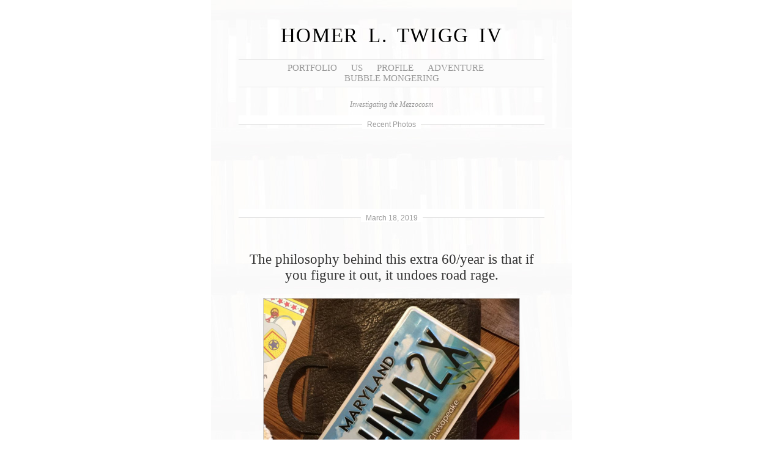

--- FILE ---
content_type: text/html; charset=UTF-8
request_url: http://www.twigg.org/
body_size: 64639
content:
<!DOCTYPE html PUBLIC "-//W3C//DTD XHTML 1.0 Transitional//EN" "http://www.w3.org/TR/xhtml1/DTD/xhtml1-transitional.dtd">
<html xmlns="http://www.w3.org/1999/xhtml" lang="en-US">

<head>
  <meta http-equiv="Content-Type" content="text/html; charset=UTF-8" />

	<title> Homer L. Twigg IV</title>
	
<!--[if gte IE 7]><!-->
  <link rel="stylesheet" href="http://www.twigg.org/wp-content/themes/manifest_v1.1/style.css" type="text/css" media="screen" charset="utf-8" />
<!-- <![endif]-->

<!--[if IE 7]>
  <link rel="stylesheet" href="http://www.twigg.org/wp-content/themes/manifest_v1.1/style_ie.css" type="text/css" media="screen" charset="utf-8" />
<![endif]-->

<!--[if IE 6]>
<link rel="stylesheet" type="text/css" media="screen" href="http://www.twigg.org/wp-content/themes/manifest_v1.1/styles_ie6.css" />
<![endif]-->

  <link rel="alternate" type="application/rss+xml" title="Homer L. Twigg IV RSS Feed" href="https://www.twigg.org/feed/" />
  <link rel="alternate" type="application/atom+xml" title="Homer L. Twigg IV Atom Feed" href="https://www.twigg.org/feed/atom/" />

    

  <link rel="pingback" href="http://www.twigg.org/xmlrpc.php" />
    <meta name='robots' content='max-image-preview:large' />
<link rel='dns-prefetch' href='//secure.gravatar.com' />
<link rel='dns-prefetch' href='//stats.wp.com' />
<link rel='dns-prefetch' href='//v0.wordpress.com' />
<script type="text/javascript">
/* <![CDATA[ */
window._wpemojiSettings = {"baseUrl":"https:\/\/s.w.org\/images\/core\/emoji\/14.0.0\/72x72\/","ext":".png","svgUrl":"https:\/\/s.w.org\/images\/core\/emoji\/14.0.0\/svg\/","svgExt":".svg","source":{"concatemoji":"http:\/\/www.twigg.org\/wp-includes\/js\/wp-emoji-release.min.js?ver=6.4.7"}};
/*! This file is auto-generated */
!function(i,n){var o,s,e;function c(e){try{var t={supportTests:e,timestamp:(new Date).valueOf()};sessionStorage.setItem(o,JSON.stringify(t))}catch(e){}}function p(e,t,n){e.clearRect(0,0,e.canvas.width,e.canvas.height),e.fillText(t,0,0);var t=new Uint32Array(e.getImageData(0,0,e.canvas.width,e.canvas.height).data),r=(e.clearRect(0,0,e.canvas.width,e.canvas.height),e.fillText(n,0,0),new Uint32Array(e.getImageData(0,0,e.canvas.width,e.canvas.height).data));return t.every(function(e,t){return e===r[t]})}function u(e,t,n){switch(t){case"flag":return n(e,"\ud83c\udff3\ufe0f\u200d\u26a7\ufe0f","\ud83c\udff3\ufe0f\u200b\u26a7\ufe0f")?!1:!n(e,"\ud83c\uddfa\ud83c\uddf3","\ud83c\uddfa\u200b\ud83c\uddf3")&&!n(e,"\ud83c\udff4\udb40\udc67\udb40\udc62\udb40\udc65\udb40\udc6e\udb40\udc67\udb40\udc7f","\ud83c\udff4\u200b\udb40\udc67\u200b\udb40\udc62\u200b\udb40\udc65\u200b\udb40\udc6e\u200b\udb40\udc67\u200b\udb40\udc7f");case"emoji":return!n(e,"\ud83e\udef1\ud83c\udffb\u200d\ud83e\udef2\ud83c\udfff","\ud83e\udef1\ud83c\udffb\u200b\ud83e\udef2\ud83c\udfff")}return!1}function f(e,t,n){var r="undefined"!=typeof WorkerGlobalScope&&self instanceof WorkerGlobalScope?new OffscreenCanvas(300,150):i.createElement("canvas"),a=r.getContext("2d",{willReadFrequently:!0}),o=(a.textBaseline="top",a.font="600 32px Arial",{});return e.forEach(function(e){o[e]=t(a,e,n)}),o}function t(e){var t=i.createElement("script");t.src=e,t.defer=!0,i.head.appendChild(t)}"undefined"!=typeof Promise&&(o="wpEmojiSettingsSupports",s=["flag","emoji"],n.supports={everything:!0,everythingExceptFlag:!0},e=new Promise(function(e){i.addEventListener("DOMContentLoaded",e,{once:!0})}),new Promise(function(t){var n=function(){try{var e=JSON.parse(sessionStorage.getItem(o));if("object"==typeof e&&"number"==typeof e.timestamp&&(new Date).valueOf()<e.timestamp+604800&&"object"==typeof e.supportTests)return e.supportTests}catch(e){}return null}();if(!n){if("undefined"!=typeof Worker&&"undefined"!=typeof OffscreenCanvas&&"undefined"!=typeof URL&&URL.createObjectURL&&"undefined"!=typeof Blob)try{var e="postMessage("+f.toString()+"("+[JSON.stringify(s),u.toString(),p.toString()].join(",")+"));",r=new Blob([e],{type:"text/javascript"}),a=new Worker(URL.createObjectURL(r),{name:"wpTestEmojiSupports"});return void(a.onmessage=function(e){c(n=e.data),a.terminate(),t(n)})}catch(e){}c(n=f(s,u,p))}t(n)}).then(function(e){for(var t in e)n.supports[t]=e[t],n.supports.everything=n.supports.everything&&n.supports[t],"flag"!==t&&(n.supports.everythingExceptFlag=n.supports.everythingExceptFlag&&n.supports[t]);n.supports.everythingExceptFlag=n.supports.everythingExceptFlag&&!n.supports.flag,n.DOMReady=!1,n.readyCallback=function(){n.DOMReady=!0}}).then(function(){return e}).then(function(){var e;n.supports.everything||(n.readyCallback(),(e=n.source||{}).concatemoji?t(e.concatemoji):e.wpemoji&&e.twemoji&&(t(e.twemoji),t(e.wpemoji)))}))}((window,document),window._wpemojiSettings);
/* ]]> */
</script>
<style id='wp-emoji-styles-inline-css' type='text/css'>

	img.wp-smiley, img.emoji {
		display: inline !important;
		border: none !important;
		box-shadow: none !important;
		height: 1em !important;
		width: 1em !important;
		margin: 0 0.07em !important;
		vertical-align: -0.1em !important;
		background: none !important;
		padding: 0 !important;
	}
</style>
<link rel='stylesheet' id='wp-block-library-css' href='http://www.twigg.org/wp-includes/css/dist/block-library/style.min.css?ver=6.4.7' type='text/css' media='all' />
<style id='wp-block-library-inline-css' type='text/css'>
.has-text-align-justify{text-align:justify;}
</style>
<link rel='stylesheet' id='mediaelement-css' href='http://www.twigg.org/wp-includes/js/mediaelement/mediaelementplayer-legacy.min.css?ver=4.2.17' type='text/css' media='all' />
<link rel='stylesheet' id='wp-mediaelement-css' href='http://www.twigg.org/wp-includes/js/mediaelement/wp-mediaelement.min.css?ver=6.4.7' type='text/css' media='all' />
<style id='classic-theme-styles-inline-css' type='text/css'>
/*! This file is auto-generated */
.wp-block-button__link{color:#fff;background-color:#32373c;border-radius:9999px;box-shadow:none;text-decoration:none;padding:calc(.667em + 2px) calc(1.333em + 2px);font-size:1.125em}.wp-block-file__button{background:#32373c;color:#fff;text-decoration:none}
</style>
<style id='global-styles-inline-css' type='text/css'>
body{--wp--preset--color--black: #000000;--wp--preset--color--cyan-bluish-gray: #abb8c3;--wp--preset--color--white: #ffffff;--wp--preset--color--pale-pink: #f78da7;--wp--preset--color--vivid-red: #cf2e2e;--wp--preset--color--luminous-vivid-orange: #ff6900;--wp--preset--color--luminous-vivid-amber: #fcb900;--wp--preset--color--light-green-cyan: #7bdcb5;--wp--preset--color--vivid-green-cyan: #00d084;--wp--preset--color--pale-cyan-blue: #8ed1fc;--wp--preset--color--vivid-cyan-blue: #0693e3;--wp--preset--color--vivid-purple: #9b51e0;--wp--preset--gradient--vivid-cyan-blue-to-vivid-purple: linear-gradient(135deg,rgba(6,147,227,1) 0%,rgb(155,81,224) 100%);--wp--preset--gradient--light-green-cyan-to-vivid-green-cyan: linear-gradient(135deg,rgb(122,220,180) 0%,rgb(0,208,130) 100%);--wp--preset--gradient--luminous-vivid-amber-to-luminous-vivid-orange: linear-gradient(135deg,rgba(252,185,0,1) 0%,rgba(255,105,0,1) 100%);--wp--preset--gradient--luminous-vivid-orange-to-vivid-red: linear-gradient(135deg,rgba(255,105,0,1) 0%,rgb(207,46,46) 100%);--wp--preset--gradient--very-light-gray-to-cyan-bluish-gray: linear-gradient(135deg,rgb(238,238,238) 0%,rgb(169,184,195) 100%);--wp--preset--gradient--cool-to-warm-spectrum: linear-gradient(135deg,rgb(74,234,220) 0%,rgb(151,120,209) 20%,rgb(207,42,186) 40%,rgb(238,44,130) 60%,rgb(251,105,98) 80%,rgb(254,248,76) 100%);--wp--preset--gradient--blush-light-purple: linear-gradient(135deg,rgb(255,206,236) 0%,rgb(152,150,240) 100%);--wp--preset--gradient--blush-bordeaux: linear-gradient(135deg,rgb(254,205,165) 0%,rgb(254,45,45) 50%,rgb(107,0,62) 100%);--wp--preset--gradient--luminous-dusk: linear-gradient(135deg,rgb(255,203,112) 0%,rgb(199,81,192) 50%,rgb(65,88,208) 100%);--wp--preset--gradient--pale-ocean: linear-gradient(135deg,rgb(255,245,203) 0%,rgb(182,227,212) 50%,rgb(51,167,181) 100%);--wp--preset--gradient--electric-grass: linear-gradient(135deg,rgb(202,248,128) 0%,rgb(113,206,126) 100%);--wp--preset--gradient--midnight: linear-gradient(135deg,rgb(2,3,129) 0%,rgb(40,116,252) 100%);--wp--preset--font-size--small: 13px;--wp--preset--font-size--medium: 20px;--wp--preset--font-size--large: 36px;--wp--preset--font-size--x-large: 42px;--wp--preset--spacing--20: 0.44rem;--wp--preset--spacing--30: 0.67rem;--wp--preset--spacing--40: 1rem;--wp--preset--spacing--50: 1.5rem;--wp--preset--spacing--60: 2.25rem;--wp--preset--spacing--70: 3.38rem;--wp--preset--spacing--80: 5.06rem;--wp--preset--shadow--natural: 6px 6px 9px rgba(0, 0, 0, 0.2);--wp--preset--shadow--deep: 12px 12px 50px rgba(0, 0, 0, 0.4);--wp--preset--shadow--sharp: 6px 6px 0px rgba(0, 0, 0, 0.2);--wp--preset--shadow--outlined: 6px 6px 0px -3px rgba(255, 255, 255, 1), 6px 6px rgba(0, 0, 0, 1);--wp--preset--shadow--crisp: 6px 6px 0px rgba(0, 0, 0, 1);}:where(.is-layout-flex){gap: 0.5em;}:where(.is-layout-grid){gap: 0.5em;}body .is-layout-flow > .alignleft{float: left;margin-inline-start: 0;margin-inline-end: 2em;}body .is-layout-flow > .alignright{float: right;margin-inline-start: 2em;margin-inline-end: 0;}body .is-layout-flow > .aligncenter{margin-left: auto !important;margin-right: auto !important;}body .is-layout-constrained > .alignleft{float: left;margin-inline-start: 0;margin-inline-end: 2em;}body .is-layout-constrained > .alignright{float: right;margin-inline-start: 2em;margin-inline-end: 0;}body .is-layout-constrained > .aligncenter{margin-left: auto !important;margin-right: auto !important;}body .is-layout-constrained > :where(:not(.alignleft):not(.alignright):not(.alignfull)){max-width: var(--wp--style--global--content-size);margin-left: auto !important;margin-right: auto !important;}body .is-layout-constrained > .alignwide{max-width: var(--wp--style--global--wide-size);}body .is-layout-flex{display: flex;}body .is-layout-flex{flex-wrap: wrap;align-items: center;}body .is-layout-flex > *{margin: 0;}body .is-layout-grid{display: grid;}body .is-layout-grid > *{margin: 0;}:where(.wp-block-columns.is-layout-flex){gap: 2em;}:where(.wp-block-columns.is-layout-grid){gap: 2em;}:where(.wp-block-post-template.is-layout-flex){gap: 1.25em;}:where(.wp-block-post-template.is-layout-grid){gap: 1.25em;}.has-black-color{color: var(--wp--preset--color--black) !important;}.has-cyan-bluish-gray-color{color: var(--wp--preset--color--cyan-bluish-gray) !important;}.has-white-color{color: var(--wp--preset--color--white) !important;}.has-pale-pink-color{color: var(--wp--preset--color--pale-pink) !important;}.has-vivid-red-color{color: var(--wp--preset--color--vivid-red) !important;}.has-luminous-vivid-orange-color{color: var(--wp--preset--color--luminous-vivid-orange) !important;}.has-luminous-vivid-amber-color{color: var(--wp--preset--color--luminous-vivid-amber) !important;}.has-light-green-cyan-color{color: var(--wp--preset--color--light-green-cyan) !important;}.has-vivid-green-cyan-color{color: var(--wp--preset--color--vivid-green-cyan) !important;}.has-pale-cyan-blue-color{color: var(--wp--preset--color--pale-cyan-blue) !important;}.has-vivid-cyan-blue-color{color: var(--wp--preset--color--vivid-cyan-blue) !important;}.has-vivid-purple-color{color: var(--wp--preset--color--vivid-purple) !important;}.has-black-background-color{background-color: var(--wp--preset--color--black) !important;}.has-cyan-bluish-gray-background-color{background-color: var(--wp--preset--color--cyan-bluish-gray) !important;}.has-white-background-color{background-color: var(--wp--preset--color--white) !important;}.has-pale-pink-background-color{background-color: var(--wp--preset--color--pale-pink) !important;}.has-vivid-red-background-color{background-color: var(--wp--preset--color--vivid-red) !important;}.has-luminous-vivid-orange-background-color{background-color: var(--wp--preset--color--luminous-vivid-orange) !important;}.has-luminous-vivid-amber-background-color{background-color: var(--wp--preset--color--luminous-vivid-amber) !important;}.has-light-green-cyan-background-color{background-color: var(--wp--preset--color--light-green-cyan) !important;}.has-vivid-green-cyan-background-color{background-color: var(--wp--preset--color--vivid-green-cyan) !important;}.has-pale-cyan-blue-background-color{background-color: var(--wp--preset--color--pale-cyan-blue) !important;}.has-vivid-cyan-blue-background-color{background-color: var(--wp--preset--color--vivid-cyan-blue) !important;}.has-vivid-purple-background-color{background-color: var(--wp--preset--color--vivid-purple) !important;}.has-black-border-color{border-color: var(--wp--preset--color--black) !important;}.has-cyan-bluish-gray-border-color{border-color: var(--wp--preset--color--cyan-bluish-gray) !important;}.has-white-border-color{border-color: var(--wp--preset--color--white) !important;}.has-pale-pink-border-color{border-color: var(--wp--preset--color--pale-pink) !important;}.has-vivid-red-border-color{border-color: var(--wp--preset--color--vivid-red) !important;}.has-luminous-vivid-orange-border-color{border-color: var(--wp--preset--color--luminous-vivid-orange) !important;}.has-luminous-vivid-amber-border-color{border-color: var(--wp--preset--color--luminous-vivid-amber) !important;}.has-light-green-cyan-border-color{border-color: var(--wp--preset--color--light-green-cyan) !important;}.has-vivid-green-cyan-border-color{border-color: var(--wp--preset--color--vivid-green-cyan) !important;}.has-pale-cyan-blue-border-color{border-color: var(--wp--preset--color--pale-cyan-blue) !important;}.has-vivid-cyan-blue-border-color{border-color: var(--wp--preset--color--vivid-cyan-blue) !important;}.has-vivid-purple-border-color{border-color: var(--wp--preset--color--vivid-purple) !important;}.has-vivid-cyan-blue-to-vivid-purple-gradient-background{background: var(--wp--preset--gradient--vivid-cyan-blue-to-vivid-purple) !important;}.has-light-green-cyan-to-vivid-green-cyan-gradient-background{background: var(--wp--preset--gradient--light-green-cyan-to-vivid-green-cyan) !important;}.has-luminous-vivid-amber-to-luminous-vivid-orange-gradient-background{background: var(--wp--preset--gradient--luminous-vivid-amber-to-luminous-vivid-orange) !important;}.has-luminous-vivid-orange-to-vivid-red-gradient-background{background: var(--wp--preset--gradient--luminous-vivid-orange-to-vivid-red) !important;}.has-very-light-gray-to-cyan-bluish-gray-gradient-background{background: var(--wp--preset--gradient--very-light-gray-to-cyan-bluish-gray) !important;}.has-cool-to-warm-spectrum-gradient-background{background: var(--wp--preset--gradient--cool-to-warm-spectrum) !important;}.has-blush-light-purple-gradient-background{background: var(--wp--preset--gradient--blush-light-purple) !important;}.has-blush-bordeaux-gradient-background{background: var(--wp--preset--gradient--blush-bordeaux) !important;}.has-luminous-dusk-gradient-background{background: var(--wp--preset--gradient--luminous-dusk) !important;}.has-pale-ocean-gradient-background{background: var(--wp--preset--gradient--pale-ocean) !important;}.has-electric-grass-gradient-background{background: var(--wp--preset--gradient--electric-grass) !important;}.has-midnight-gradient-background{background: var(--wp--preset--gradient--midnight) !important;}.has-small-font-size{font-size: var(--wp--preset--font-size--small) !important;}.has-medium-font-size{font-size: var(--wp--preset--font-size--medium) !important;}.has-large-font-size{font-size: var(--wp--preset--font-size--large) !important;}.has-x-large-font-size{font-size: var(--wp--preset--font-size--x-large) !important;}
.wp-block-navigation a:where(:not(.wp-element-button)){color: inherit;}
:where(.wp-block-post-template.is-layout-flex){gap: 1.25em;}:where(.wp-block-post-template.is-layout-grid){gap: 1.25em;}
:where(.wp-block-columns.is-layout-flex){gap: 2em;}:where(.wp-block-columns.is-layout-grid){gap: 2em;}
.wp-block-pullquote{font-size: 1.5em;line-height: 1.6;}
</style>
<link rel='stylesheet' id='contact-form-7-css' href='http://www.twigg.org/wp-content/plugins/contact-form-7/includes/css/styles.css?ver=5.8.6' type='text/css' media='all' />
<link rel='stylesheet' id='ifttt-instagram-gallery-plugin-styles-css' href='http://www.twigg.org/wp-content/plugins/ifttt-instagram-gallery/public/assets/css/public.css?ver=1.0.5' type='text/css' media='all' />
<link rel='stylesheet' id='jetpack_css-css' href='http://www.twigg.org/wp-content/plugins/jetpack/css/jetpack.css?ver=13.0.1' type='text/css' media='all' />
<script type="text/javascript" src="http://www.twigg.org/wp-includes/js/jquery/jquery.min.js?ver=3.7.1" id="jquery-core-js"></script>
<script type="text/javascript" src="http://www.twigg.org/wp-includes/js/jquery/jquery-migrate.min.js?ver=3.4.1" id="jquery-migrate-js"></script>
<script type="text/javascript" src="http://www.twigg.org/wp-content/plugins/e2pdf/js/e2pdf.frontend.js?ver=1.20.27" id="js/e2pdf.frontend-js"></script>
<link rel="https://api.w.org/" href="https://www.twigg.org/wp-json/" /><link rel="EditURI" type="application/rsd+xml" title="RSD" href="https://www.twigg.org/xmlrpc.php?rsd" />
<meta name="generator" content="WordPress 6.4.7" />
<link rel='shortlink' href='https://wp.me/8HiBf' />
<style>genius-callout { display: none !important; }</style>	<style>img#wpstats{display:none}</style>
		
<!-- Jetpack Open Graph Tags -->
<meta property="og:type" content="website" />
<meta property="og:title" content="Homer L. Twigg IV" />
<meta property="og:description" content="Investigating the Mezzocosm" />
<meta property="og:url" content="https://www.twigg.org/" />
<meta property="og:site_name" content="Homer L. Twigg IV" />
<meta property="og:image" content="https://www.twigg.org/wp-content/uploads/2017/08/cropped-pelicanavatar.png" />
<meta property="og:image:width" content="512" />
<meta property="og:image:height" content="512" />
<meta property="og:image:alt" content="" />
<meta property="og:locale" content="en_US" />
<meta name="twitter:creator" content="@parttimemonk" />

<!-- End Jetpack Open Graph Tags -->
<link rel="icon" href="https://www.twigg.org/wp-content/uploads/2017/08/cropped-pelicanavatar-32x32.png" sizes="32x32" />
<link rel="icon" href="https://www.twigg.org/wp-content/uploads/2017/08/cropped-pelicanavatar-192x192.png" sizes="192x192" />
<link rel="apple-touch-icon" href="https://www.twigg.org/wp-content/uploads/2017/08/cropped-pelicanavatar-180x180.png" />
<meta name="msapplication-TileImage" content="https://www.twigg.org/wp-content/uploads/2017/08/cropped-pelicanavatar-270x270.png" />
</head>

<body class="home blog">


<div id="siteWrapper">



<div id="trans">
</div>
  <h1 class="vcard author"><a href="https://www.twigg.org/" title="Home" class="fn">Homer L. Twigg IV</a></h1> 

  <div id="mainNav">
    <ul>
<div class="menu-header"><ul id="menu-main" class="menu"><li id="menu-item-743" class="menu-item menu-item-type-post_type menu-item-object-page menu-item-743"><a href="https://www.twigg.org/portfolio/">Portfolio</a></li>
<li id="menu-item-56" class="menu-item menu-item-type-post_type menu-item-object-page menu-item-56"><a href="https://www.twigg.org/us-2/">Us</a></li>
<li id="menu-item-790" class="menu-item menu-item-type-post_type menu-item-object-page menu-item-790"><a href="https://www.twigg.org/profile/">Profile</a></li>
<li id="menu-item-791" class="menu-item menu-item-type-taxonomy menu-item-object-category menu-item-791"><a href="https://www.twigg.org/category/adventure/">Adventure</a></li>
<li id="menu-item-1816" class="menu-item menu-item-type-post_type menu-item-object-page menu-item-1816"><a href="https://www.twigg.org/bubblemonger/">Bubble Mongering</a></li>
</ul></div>     
    </ul>
  </div>

    
  <div id="siteDescription">
    Investigating the Mezzocosm  </div>
<br />
<br />
<h5 class="postDate" id="photobanner"><abbr class="published">Recent Photos</abbr></h5>
<ul id="header-sidebar">
   </ul>
    <div id="coreContent" class="hfeed">
      
    	
    		
      <div class="post hentry">
        <h5 class="postDate"><abbr class="published">March 18, 2019</abbr></h5>        <div class="postContent">
          <h3 class="entry-title"><a href="https://www.twigg.org/the-philosophy-behind-this-extra-60-year-is-that-if-you-figure-it-out-it-undoes-roadrage-themuppets-hensoncompany-mondofilm-sweden-chesapeakebay-maryland-dmv-dc-hyattsville-hvl-licensepl-2/" rel="bookmark">The philosophy behind this extra 60/year is that if you figure it out, it undoes road rage.</a></h3>
          <!-- <h4 class="vcard author">by <span class="fn">homer</span></h4> -->
          
          <div class="entry-content">

              


<figure class="wp-block-image size-large"><img fetchpriority="high" decoding="async" width="1024" height="1024" src="https://www.twigg.org/wp-content/uploads/2020/02/homerltwiggiv_54457879_300891447257515_3640303813801376630_n-1024x1024.jpg" alt="" class="wp-image-2244" srcset="https://www.twigg.org/wp-content/uploads/2020/02/homerltwiggiv_54457879_300891447257515_3640303813801376630_n-1024x1024.jpg 1024w, https://www.twigg.org/wp-content/uploads/2020/02/homerltwiggiv_54457879_300891447257515_3640303813801376630_n-300x300.jpg 300w, https://www.twigg.org/wp-content/uploads/2020/02/homerltwiggiv_54457879_300891447257515_3640303813801376630_n-150x150.jpg 150w, https://www.twigg.org/wp-content/uploads/2020/02/homerltwiggiv_54457879_300891447257515_3640303813801376630_n-768x768.jpg 768w, https://www.twigg.org/wp-content/uploads/2020/02/homerltwiggiv_54457879_300891447257515_3640303813801376630_n-220x220.jpg 220w, https://www.twigg.org/wp-content/uploads/2020/02/homerltwiggiv_54457879_300891447257515_3640303813801376630_n.jpg 1080w" sizes="(max-width: 1024px) 100vw, 1024px" /></figure>

          </div>
        </div>
        <div class="postMeta">
        
                
          <div class="comments">
        
          
            <a href="https://www.twigg.org/the-philosophy-behind-this-extra-60-year-is-that-if-you-figure-it-out-it-undoes-roadrage-themuppets-hensoncompany-mondofilm-sweden-chesapeakebay-maryland-dmv-dc-hyattsville-hvl-licensepl-2/#respond">leave a comment</a>          </div>
        </div>
      </div>

		
      <div class="post hentry">
        <h5 class="postDate"><abbr class="published">February 18, 2019</abbr></h5>        <div class="postContent">
          <h3 class="entry-title"><a href="https://www.twigg.org/the-goal-is-to-use-every-brick-duplo/" rel="bookmark">The goal is to use every brick.</a></h3>
          <!-- <h4 class="vcard author">by <span class="fn">homer</span></h4> -->
          
          <div class="entry-content">

              <p><iframe src="https://www.instagram.com/p/BuCYOeEHY_e/embed" width="612" height="710" frameborder="0" scrolling="no"></iframe></p>

          </div>
        </div>
        <div class="postMeta">
        
                
          <div class="comments">
        
          
            <a href="https://www.twigg.org/the-goal-is-to-use-every-brick-duplo/#respond">leave a comment</a>          </div>
        </div>
      </div>

		
      <div class="post hentry">
        <h5 class="postDate"><abbr class="published">November 18, 2018</abbr></h5>        <div class="postContent">
          <h3 class="entry-title"><a href="https://www.twigg.org/bradleymethod-brothers-drag-kids-to-same-chickfila-after-4-years-i-promise-he-hasnt-aged-a-day/" rel="bookmark">Bradley Method brothers drag kids to same Chic-fil-a after 4 years. I promise he hasn’t aged a day!</a></h3>
          <!-- <h4 class="vcard author">by <span class="fn">homer</span></h4> -->
          
          <div class="entry-content">

              <p><iframe src="https://www.instagram.com/p/BqVFlMwnOd9/embed" width="612" height="710" frameborder="0" scrolling="no"></iframe></p>

          </div>
        </div>
        <div class="postMeta">
        
                
          <div class="comments">
        
          
            <a href="https://www.twigg.org/bradleymethod-brothers-drag-kids-to-same-chickfila-after-4-years-i-promise-he-hasnt-aged-a-day/#respond">leave a comment</a>          </div>
        </div>
      </div>

		
      <div class="post hentry">
        <h5 class="postDate"><abbr class="published">November 13, 2018</abbr></h5>        <div class="postContent">
          <h3 class="entry-title"><a href="https://www.twigg.org/i-have-to-organize-my-sock-drawer-is-a-hellalegit-task-and-if-i-tell-you-i-cant-the-sock-discombobulation-in-my-life-is-a-challenge-to-manage-im/" rel="bookmark">Worst game of Mahjong everrrr.</a></h3>
          <!-- <h4 class="vcard author">by <span class="fn">homer</span></h4> -->
          
          <div class="entry-content">

              <p><iframe loading="lazy" src="https://www.instagram.com/p/BqGjBZdnQfD/embed" width="612" height="710" frameborder="0" scrolling="no"></iframe></p>

          </div>
        </div>
        <div class="postMeta">
        
                
          <div class="comments">
        
          
            <a href="https://www.twigg.org/i-have-to-organize-my-sock-drawer-is-a-hellalegit-task-and-if-i-tell-you-i-cant-the-sock-discombobulation-in-my-life-is-a-challenge-to-manage-im/#respond">leave a comment</a>          </div>
        </div>
      </div>

		
      <div class="post hentry">
        <h5 class="postDate"><abbr class="published">October 15, 2018</abbr></h5>        <div class="postContent">
          <h3 class="entry-title"><a href="https://www.twigg.org/governorhogan-gave-our-family-a-citation-for-crushing-it-for-the-past-three-centuries-without-a-permit-%f0%9f%9a%94/" rel="bookmark">Governor Hogan gave our family a citation for crushing it for the past three centuries without a permit 🚔</a></h3>
          <!-- <h4 class="vcard author">by <span class="fn">homer</span></h4> -->
          
          <div class="entry-content">

              <p><iframe loading="lazy" src="https://www.instagram.com/p/Bo90YtbB9QU/embed" width="612" height="710" frameborder="0" scrolling="no"></iframe></p>

          </div>
        </div>
        <div class="postMeta">
        
                
          <div class="comments">
        
          
            <a href="https://www.twigg.org/governorhogan-gave-our-family-a-citation-for-crushing-it-for-the-past-three-centuries-without-a-permit-%f0%9f%9a%94/#respond">leave a comment</a>          </div>
        </div>
      </div>

		
      <div class="post hentry">
        <h5 class="postDate"><abbr class="published">September 8, 2018</abbr></h5>        <div class="postContent">
          <h3 class="entry-title"><a href="https://www.twigg.org/whats-better-than-spicesix-palakpaneer-and-garlic-naan-i-had-a-dream-about-this-people-upgrade-that-bama-to-a-margherita-pizza-from-menomale_dc-and-you-will-100-thank-me-later-for-changi/" rel="bookmark">Palak Paneer + Margherita pizza.</a></h3>
          <!-- <h4 class="vcard author">by <span class="fn">homer</span></h4> -->
          
          <div class="entry-content">

              <p><iframe loading="lazy" src="https://www.instagram.com/p/BneZJ64hk_5/embed" width="612" height="710" frameborder="0" scrolling="no"></iframe></p>

          </div>
        </div>
        <div class="postMeta">
        
                
          <div class="comments">
        
          
            <a href="https://www.twigg.org/whats-better-than-spicesix-palakpaneer-and-garlic-naan-i-had-a-dream-about-this-people-upgrade-that-bama-to-a-margherita-pizza-from-menomale_dc-and-you-will-100-thank-me-later-for-changi/#respond">leave a comment</a>          </div>
        </div>
      </div>

		
      <div class="post hentry">
        <h5 class="postDate"><abbr class="published">September 7, 2018</abbr></h5>        <div class="postContent">
          <h3 class="entry-title"><a href="https://www.twigg.org/3-day-build-by-my-eldest-4yo-100-her-design-and-build-she-unveiled-it-after-work-and-i-was-floored-its-disneyland-she-explained-even-sorted-and-filter-out-imposter-blocks-like-a-boss/" rel="bookmark">3 day build by my 4yo</a></h3>
          <!-- <h4 class="vcard author">by <span class="fn">homer</span></h4> -->
          
          <div class="entry-content">

              <p><iframe loading="lazy" src="https://www.instagram.com/p/BncVc8vBhIn/embed" width="612" height="710" frameborder="0" scrolling="no"></iframe></p>

          </div>
        </div>
        <div class="postMeta">
        
                
          <div class="comments">
        
          
            <a href="https://www.twigg.org/3-day-build-by-my-eldest-4yo-100-her-design-and-build-she-unveiled-it-after-work-and-i-was-floored-its-disneyland-she-explained-even-sorted-and-filter-out-imposter-blocks-like-a-boss/#respond">leave a comment</a>          </div>
        </div>
      </div>

		
      <div class="post hentry">
        <h5 class="postDate"><abbr class="published">September 5, 2018</abbr></h5>        <div class="postContent">
          <h3 class="entry-title"><a href="https://www.twigg.org/slimed/" rel="bookmark">Slimed!</a></h3>
          <!-- <h4 class="vcard author">by <span class="fn">homer</span></h4> -->
          
          <div class="entry-content">

              <p><iframe loading="lazy" src="https://www.instagram.com/p/BnWuJKlhycc/embed" width="612" height="710" frameborder="0" scrolling="no"></iframe></p>

          </div>
        </div>
        <div class="postMeta">
        
                
          <div class="comments">
        
          
            <a href="https://www.twigg.org/slimed/#respond">leave a comment</a>          </div>
        </div>
      </div>

		
      <div class="post hentry">
        <h5 class="postDate"><abbr class="published">September 1, 2018</abbr></h5>        <div class="postContent">
          <h3 class="entry-title"><a href="https://www.twigg.org/were-gonna-make-it/" rel="bookmark">We’re gonna make it!!!</a></h3>
          <!-- <h4 class="vcard author">by <span class="fn">homer</span></h4> -->
          
          <div class="entry-content">

              <p><iframe loading="lazy" src="https://www.instagram.com/p/BnMnpCkhVv0/embed" width="612" height="710" frameborder="0" scrolling="no"></iframe></p>

          </div>
        </div>
        <div class="postMeta">
        
                
          <div class="comments">
        
          
            <a href="https://www.twigg.org/were-gonna-make-it/#respond">leave a comment</a>          </div>
        </div>
      </div>

		
      <div class="post hentry">
        <h5 class="postDate"><abbr class="published">August 25, 2018</abbr></h5>        <div class="postContent">
          <h3 class="entry-title"><a href="https://www.twigg.org/mommy-i-see-you-on-the-sign-daddy-swerves-off-road-drags-wife-out-of-car-doppelganger-bp_petrol/" rel="bookmark">“Mommy I see you on the sign!”</a></h3>
          <!-- <h4 class="vcard author">by <span class="fn">homer</span></h4> -->
          
          <div class="entry-content">

              <p><iframe loading="lazy" src="https://www.instagram.com/p/Bm6B4SJBfR_/embed" width="612" height="710" frameborder="0" scrolling="no"></iframe></p>

          </div>
        </div>
        <div class="postMeta">
        
                
          <div class="comments">
        
          
            <a href="https://www.twigg.org/mommy-i-see-you-on-the-sign-daddy-swerves-off-road-drags-wife-out-of-car-doppelganger-bp_petrol/#respond">leave a comment</a>          </div>
        </div>
      </div>

		
      <div class="post hentry">
        <h5 class="postDate"><abbr class="published">July 4, 2018</abbr></h5>        <div class="postContent">
          <h3 class="entry-title"><a href="https://www.twigg.org/bubbleapp/" rel="bookmark">Independence Day Bubbles</a></h3>
          <!-- <h4 class="vcard author">by <span class="fn">homer</span></h4> -->
          
          <div class="entry-content">

              <p>We brought two mixes:</p>
<p>1gal &#8220;classic&#8221; BLM (<a href="http://soapbubble.wikia.com/wiki/BLM">link</a>)<br>
and<br>
1gal HECP (<a href="http://soapbubble.wikia.com/wiki/Recipe_HECP?li_source=LI&amp;li_medium=wikia-footer-wiki-rec">link</a>) with modifications:</p>
<p>a.) BLM boil-mix method of powder + 300g water;<br>
a.) 120g, not 180g for Dawn 3x Ultra. See comments here: (<a href="http://soapbubble.wikia.com/wiki/Dawn">link</a>);<br>
b.) HEC was purchased a year ago through Amazon; &#8220;Eisen-Golden Laboratories&#8221; is what&#8217;s on the label. Scant Google results.</p>
<p>I am experimenting with a JSON object to capture bubbling data. This is an experimental solution to a&nbsp;<a href="https://groups.yahoo.com/neo/groups/soapbubblefanciers/conversations/messages/21600">recent discussion</a> of a &#8220;chart&#8221; for optimal mix ratios. Basically, we need an app to show default values for atmosphere-localized conditions, then adjusted based on app user-populated objects and the analyzed data from them, and the ratios will calculate themselves.&nbsp;<a href="https://jsoneditoronline.org/?id=0769ec4c9aa04c57be84bf9407fdd3de">Here&#8217;s the sheet</a>. The OpenCV is the part of the app that measures the size of a bubble in a snapshot or video clip. Please leave feedback.</p>


<figure class="wp-block-video"><video controls poster="https://www.twigg.org/wp-content/uploads/2018/07/homerltwiggiv_36329317_635878140121552_5667135163140442380_n.mp4" src="https://www.twigg.org/wp-content/uploads/2020/02/homerltwiggiv_36329317_635878140121552_5667135163140442380_n.mp4"></video></figure>

          </div>
        </div>
        <div class="postMeta">
        
                
          <div class="comments">
        
          
            <a href="https://www.twigg.org/bubbleapp/#comments">1 comment</a>          </div>
        </div>
      </div>

		
      <div class="post hentry">
        <h5 class="postDate"><abbr class="published">June 15, 2018</abbr></h5>        <div class="postContent">
          <h3 class="entry-title"><a href="https://www.twigg.org/i-thought-religious-slogans-plastered-on-the-back-of-cars-were-preachy-and-tacky-until-now-necktattoo-ideas-thatsmynumber-graceandmercy-donotpush-closetotheedge/" rel="bookmark">I thought religious slogans plastered on the back of cars were preachy and tacky. Until now.</a></h3>
          <!-- <h4 class="vcard author">by <span class="fn">homer</span></h4> -->
          
          <div class="entry-content">

              <p><iframe loading="lazy" src="https://www.instagram.com/p/BkDzYA-BFUq/embed" width="612" height="710" frameborder="0" scrolling="no"></iframe></p>

          </div>
        </div>
        <div class="postMeta">
        
                
          <div class="comments">
        
          
            <a href="https://www.twigg.org/i-thought-religious-slogans-plastered-on-the-back-of-cars-were-preachy-and-tacky-until-now-necktattoo-ideas-thatsmynumber-graceandmercy-donotpush-closetotheedge/#respond">leave a comment</a>          </div>
        </div>
      </div>

		
      <div class="post hentry">
        <h5 class="postDate"><abbr class="published">May 10, 2018</abbr></h5>        <div class="postContent">
          <h3 class="entry-title"><a href="https://www.twigg.org/im-so-hidden-valley-you-can-catch-me-out-in-rivendell-you-didnt-go-to-cali-so-you-can-burn-with-kens-in-dressin-hell%f0%9f%94%a5-straightbars-bars-hidden-valley-crus/" rel="bookmark">I’m so Hidden Valley</a></h3>
          <!-- <h4 class="vcard author">by <span class="fn">homer</span></h4> -->
          
          <div class="entry-content">

              <p>&#8230;you can catch me out in Rivendell // You didn’t go to Cali, so you can burn with Ken&#8217;s in dressin’ Hell🔥</p>

          </div>
        </div>
        <div class="postMeta">
        
                
          <div class="comments">
        
          
            <a href="https://www.twigg.org/im-so-hidden-valley-you-can-catch-me-out-in-rivendell-you-didnt-go-to-cali-so-you-can-burn-with-kens-in-dressin-hell%f0%9f%94%a5-straightbars-bars-hidden-valley-crus/#respond">leave a comment</a>          </div>
        </div>
      </div>

		
      <div class="post hentry">
        <h5 class="postDate"><abbr class="published">April 28, 2018</abbr></h5>        <div class="postContent">
          <h3 class="entry-title"><a href="https://www.twigg.org/bitcoin-donation/" rel="bookmark">Bitcoin Donation</a></h3>
          <!-- <h4 class="vcard author">by <span class="fn">homer</span></h4> -->
          
          <div class="entry-content">

              <p>Don&#8217;t know where it came from, but thank you, and thank you for being so generous. I&#8217;ll spend it solely on gadgetry for my classroom!</p>

          </div>
        </div>
        <div class="postMeta">
        
                
          <div class="comments">
        
          
            <a href="https://www.twigg.org/bitcoin-donation/#respond">leave a comment</a>          </div>
        </div>
      </div>

		
      <div class="post hentry">
                <div class="postContent">
          <h3 class="entry-title"><a href="https://www.twigg.org/%f0%9f%a4%94/" rel="bookmark">🤔</a></h3>
          <!-- <h4 class="vcard author">by <span class="fn">homer</span></h4> -->
          
          <div class="entry-content">

              <p><img loading="lazy" decoding="async" width="500" height="500" src="https://scontent.cdninstagram.com/vp/b8d63c09b2aba326e0cbea1cb974260f/5B802F54/t51.2885-15/s640x640/sh0.08/e35/30855284_171918486972308_6993407811132588032_n.jpg"><br /><em>via Instagram</em></p>

          </div>
        </div>
        <div class="postMeta">
        
                
          <div class="comments">
        
          
            <a href="https://www.twigg.org/%f0%9f%a4%94/#respond">leave a comment</a>          </div>
        </div>
      </div>

		
      <div class="post hentry">
        <h5 class="postDate"><abbr class="published">April 25, 2018</abbr></h5>        <div class="postContent">
          <h3 class="entry-title"><a href="https://www.twigg.org/good-news-i-have-the-coolest-diy-headset-ever-made-ever-bad-news-i-broke-the-screen-installing-it-into-the-3d-printed-carriage-100-2wks-%f0%9f%9a%bd%f0%9f%95%b3%f0%9f%98%b3%f0%9f%98%9e-relativ/" rel="bookmark">DIY VR Headset</a></h3>
          <!-- <h4 class="vcard author">by <span class="fn">homer</span></h4> -->
          
          <div class="entry-content">

              
<figure class="wp-block-image size-large"><img loading="lazy" decoding="async" width="1024" height="1024" src="https://www.twigg.org/wp-content/uploads/2020/02/homerltwiggiv_30855603_443218679466281_7936835070331977728_n-1024x1024.jpg" alt="" class="wp-image-2287" srcset="https://www.twigg.org/wp-content/uploads/2020/02/homerltwiggiv_30855603_443218679466281_7936835070331977728_n-1024x1024.jpg 1024w, https://www.twigg.org/wp-content/uploads/2020/02/homerltwiggiv_30855603_443218679466281_7936835070331977728_n-300x300.jpg 300w, https://www.twigg.org/wp-content/uploads/2020/02/homerltwiggiv_30855603_443218679466281_7936835070331977728_n-150x150.jpg 150w, https://www.twigg.org/wp-content/uploads/2020/02/homerltwiggiv_30855603_443218679466281_7936835070331977728_n-768x768.jpg 768w, https://www.twigg.org/wp-content/uploads/2020/02/homerltwiggiv_30855603_443218679466281_7936835070331977728_n-220x220.jpg 220w, https://www.twigg.org/wp-content/uploads/2020/02/homerltwiggiv_30855603_443218679466281_7936835070331977728_n.jpg 1080w" sizes="(max-width: 1024px) 100vw, 1024px" /></figure>

          </div>
        </div>
        <div class="postMeta">
        
                
          <div class="comments">
        
          
            <a href="https://www.twigg.org/good-news-i-have-the-coolest-diy-headset-ever-made-ever-bad-news-i-broke-the-screen-installing-it-into-the-3d-printed-carriage-100-2wks-%f0%9f%9a%bd%f0%9f%95%b3%f0%9f%98%b3%f0%9f%98%9e-relativ/#respond">leave a comment</a>          </div>
        </div>
      </div>

		
      <div class="post hentry">
        <h5 class="postDate"><abbr class="published">April 2, 2018</abbr></h5>        <div class="postContent">
          <h3 class="entry-title"><a href="https://www.twigg.org/dc-row-house-development/" rel="bookmark">DC Row House Development</a></h3>
          <!-- <h4 class="vcard author">by <span class="fn">homer</span></h4> -->
          
          <div class="entry-content">

              <blockquote class="instagram-media" data-instgrm-captioned data-instgrm-permalink="https://www.instagram.com/p/Bg4QX0pAwdb/" data-instgrm-version="8" style=" background:#FFF; border:0; border-radius:3px; box-shadow:0 0 1px 0 rgba(0,0,0,0.5),0 1px 10px 0 rgba(0,0,0,0.15); margin: 1px; max-width:658px; padding:0; width:99.375%; width:-webkit-calc(100% - 2px); width:calc(100% - 2px);">
<div style="padding:8px;">
<div style=" background:#F8F8F8; line-height:0; margin-top:40px; padding:50% 0; text-align:center; width:100%;">
<div style=" background:url([data-uri]); display:block; height:44px; margin:0 auto -44px; position:relative; top:-22px; width:44px;"></div>
</div>
<p style=" margin:8px 0 0 0; padding:0 4px;"> <a href="https://www.instagram.com/p/Bg4QX0pAwdb/" style=" color:#000; font-family:Arial,sans-serif; font-size:14px; font-style:normal; font-weight:normal; line-height:17px; text-decoration:none; word-wrap:break-word;" target="_blank">#rowhouse #development in #hyattsville #maryland #savethetrees #savethebricks</a></p>
<p style=" color:#c9c8cd; font-family:Arial,sans-serif; font-size:14px; line-height:17px; margin-bottom:0; margin-top:8px; overflow:hidden; padding:8px 0 7px; text-align:center; text-overflow:ellipsis; white-space:nowrap;">A post shared by <a href="https://www.instagram.com/homerltwiggiv/" style=" color:#c9c8cd; font-family:Arial,sans-serif; font-size:14px; font-style:normal; font-weight:normal; line-height:17px;" target="_blank"> Homer Twigg</a> (@homerltwiggiv) on <time style=" font-family:Arial,sans-serif; font-size:14px; line-height:17px;" datetime="2018-03-28T19:41:23+00:00">Mar 28, 2018 at 12:41pm PDT</time></p>
</div>
</blockquote>
<p> <script async defer src="//www.instagram.com/embed.js"></script></p>
<p><img loading="lazy" decoding="async" class="aligncenter size-large wp-image-2115" src="https://www.twigg.org/wp-content/uploads/2018/04/homerltwiggiv_29402963_232486683981699_2282260142655275008_n-1024x1024.jpg" alt="" width="650" height="650" srcset="https://www.twigg.org/wp-content/uploads/2018/04/homerltwiggiv_29402963_232486683981699_2282260142655275008_n-1024x1024.jpg 1024w, https://www.twigg.org/wp-content/uploads/2018/04/homerltwiggiv_29402963_232486683981699_2282260142655275008_n-150x150.jpg 150w, https://www.twigg.org/wp-content/uploads/2018/04/homerltwiggiv_29402963_232486683981699_2282260142655275008_n-300x300.jpg 300w, https://www.twigg.org/wp-content/uploads/2018/04/homerltwiggiv_29402963_232486683981699_2282260142655275008_n-768x768.jpg 768w, https://www.twigg.org/wp-content/uploads/2018/04/homerltwiggiv_29402963_232486683981699_2282260142655275008_n-220x220.jpg 220w, https://www.twigg.org/wp-content/uploads/2018/04/homerltwiggiv_29402963_232486683981699_2282260142655275008_n.jpg 1080w" sizes="(max-width: 650px) 100vw, 650px" /> <img loading="lazy" decoding="async" class="aligncenter size-large wp-image-2116" src="https://www.twigg.org/wp-content/uploads/2018/04/homerltwiggiv_29401461_717869735267421_1316054528696516608_n-1024x1024.jpg" alt="" width="650" height="650" srcset="https://www.twigg.org/wp-content/uploads/2018/04/homerltwiggiv_29401461_717869735267421_1316054528696516608_n-1024x1024.jpg 1024w, https://www.twigg.org/wp-content/uploads/2018/04/homerltwiggiv_29401461_717869735267421_1316054528696516608_n-150x150.jpg 150w, https://www.twigg.org/wp-content/uploads/2018/04/homerltwiggiv_29401461_717869735267421_1316054528696516608_n-300x300.jpg 300w, https://www.twigg.org/wp-content/uploads/2018/04/homerltwiggiv_29401461_717869735267421_1316054528696516608_n-768x768.jpg 768w, https://www.twigg.org/wp-content/uploads/2018/04/homerltwiggiv_29401461_717869735267421_1316054528696516608_n-220x220.jpg 220w, https://www.twigg.org/wp-content/uploads/2018/04/homerltwiggiv_29401461_717869735267421_1316054528696516608_n.jpg 1080w" sizes="(max-width: 650px) 100vw, 650px" /> <img loading="lazy" decoding="async" class="aligncenter size-large wp-image-2117" src="https://www.twigg.org/wp-content/uploads/2018/04/homerltwiggiv_29403177_160011691329878_948080422472908800_n-1024x1024.jpg" alt="" width="650" height="650" srcset="https://www.twigg.org/wp-content/uploads/2018/04/homerltwiggiv_29403177_160011691329878_948080422472908800_n-1024x1024.jpg 1024w, https://www.twigg.org/wp-content/uploads/2018/04/homerltwiggiv_29403177_160011691329878_948080422472908800_n-150x150.jpg 150w, https://www.twigg.org/wp-content/uploads/2018/04/homerltwiggiv_29403177_160011691329878_948080422472908800_n-300x300.jpg 300w, https://www.twigg.org/wp-content/uploads/2018/04/homerltwiggiv_29403177_160011691329878_948080422472908800_n-768x768.jpg 768w, https://www.twigg.org/wp-content/uploads/2018/04/homerltwiggiv_29403177_160011691329878_948080422472908800_n-220x220.jpg 220w, https://www.twigg.org/wp-content/uploads/2018/04/homerltwiggiv_29403177_160011691329878_948080422472908800_n.jpg 1080w" sizes="(max-width: 650px) 100vw, 650px" /> <img loading="lazy" decoding="async" class="aligncenter size-large wp-image-2118" src="https://www.twigg.org/wp-content/uploads/2018/04/homerltwiggiv_29403135_1653990898020821_3897787794415681536_n-1024x1024.jpg" alt="" width="650" height="650" srcset="https://www.twigg.org/wp-content/uploads/2018/04/homerltwiggiv_29403135_1653990898020821_3897787794415681536_n-1024x1024.jpg 1024w, https://www.twigg.org/wp-content/uploads/2018/04/homerltwiggiv_29403135_1653990898020821_3897787794415681536_n-150x150.jpg 150w, https://www.twigg.org/wp-content/uploads/2018/04/homerltwiggiv_29403135_1653990898020821_3897787794415681536_n-300x300.jpg 300w, https://www.twigg.org/wp-content/uploads/2018/04/homerltwiggiv_29403135_1653990898020821_3897787794415681536_n-768x768.jpg 768w, https://www.twigg.org/wp-content/uploads/2018/04/homerltwiggiv_29403135_1653990898020821_3897787794415681536_n-220x220.jpg 220w, https://www.twigg.org/wp-content/uploads/2018/04/homerltwiggiv_29403135_1653990898020821_3897787794415681536_n.jpg 1080w" sizes="(max-width: 650px) 100vw, 650px" /> <img loading="lazy" decoding="async" class="aligncenter size-large wp-image-2119" src="https://www.twigg.org/wp-content/uploads/2018/04/homerltwiggiv_29402484_601422780198032_3386121794913042432_n-1-1024x1024.jpg" alt="" width="650" height="650" srcset="https://www.twigg.org/wp-content/uploads/2018/04/homerltwiggiv_29402484_601422780198032_3386121794913042432_n-1-1024x1024.jpg 1024w, https://www.twigg.org/wp-content/uploads/2018/04/homerltwiggiv_29402484_601422780198032_3386121794913042432_n-1-150x150.jpg 150w, https://www.twigg.org/wp-content/uploads/2018/04/homerltwiggiv_29402484_601422780198032_3386121794913042432_n-1-300x300.jpg 300w, https://www.twigg.org/wp-content/uploads/2018/04/homerltwiggiv_29402484_601422780198032_3386121794913042432_n-1-768x768.jpg 768w, https://www.twigg.org/wp-content/uploads/2018/04/homerltwiggiv_29402484_601422780198032_3386121794913042432_n-1-220x220.jpg 220w, https://www.twigg.org/wp-content/uploads/2018/04/homerltwiggiv_29402484_601422780198032_3386121794913042432_n-1.jpg 1080w" sizes="(max-width: 650px) 100vw, 650px" /></p>

          </div>
        </div>
        <div class="postMeta">
        
                
          <div class="comments">
        
          
            <a href="https://www.twigg.org/dc-row-house-development/#respond">leave a comment</a>          </div>
        </div>
      </div>

		
      <div class="post hentry">
        <h5 class="postDate"><abbr class="published">March 27, 2018</abbr></h5>        <div class="postContent">
          <h3 class="entry-title"><a href="https://www.twigg.org/baptism/" rel="bookmark">He took “Polycarp” since Homer and Lee are pagan. So. Saint Homer Lee Polycarp Twigg V. Then y’alls kids can use Homer as a saint’s name.</a></h3>
          <!-- <h4 class="vcard author">by <span class="fn">homer</span></h4> -->
          
          <div class="entry-content">

              <p><img loading="lazy" decoding="async" src="https://scontent.cdninstagram.com/vp/5406626e016f164c2bd40a6a5fb204c8/5B53D0CB/t51.2885-15/sh0.08/e35/p640x640/29090481_212461776172051_5587751910930120704_n.jpg" width="500" height="500" /><br />
<em>via Instagram</em></p>

          </div>
        </div>
        <div class="postMeta">
        
                
          <div class="comments">
        
          
            <a href="https://www.twigg.org/baptism/#respond">leave a comment</a>          </div>
        </div>
      </div>

		
      <div class="post hentry">
        <h5 class="postDate"><abbr class="published">March 23, 2018</abbr></h5>        <div class="postContent">
          <h3 class="entry-title"><a href="https://www.twigg.org/a-thousand-answers-to-my-problems-sit-behind-those-eyes/" rel="bookmark">A thousand answers to my problems sit behind those eyes.</a></h3>
          <!-- <h4 class="vcard author">by <span class="fn">homer</span></h4> -->
          
          <div class="entry-content">

              


<figure class="wp-block-image size-large"><img loading="lazy" decoding="async" width="1024" height="1024" src="https://www.twigg.org/wp-content/uploads/2020/02/homerltwiggiv_28765334_1586883198092714_3065452759135289344_n-1024x1024.jpg" alt="" class="wp-image-2285" srcset="https://www.twigg.org/wp-content/uploads/2020/02/homerltwiggiv_28765334_1586883198092714_3065452759135289344_n-1024x1024.jpg 1024w, https://www.twigg.org/wp-content/uploads/2020/02/homerltwiggiv_28765334_1586883198092714_3065452759135289344_n-300x300.jpg 300w, https://www.twigg.org/wp-content/uploads/2020/02/homerltwiggiv_28765334_1586883198092714_3065452759135289344_n-150x150.jpg 150w, https://www.twigg.org/wp-content/uploads/2020/02/homerltwiggiv_28765334_1586883198092714_3065452759135289344_n-768x768.jpg 768w, https://www.twigg.org/wp-content/uploads/2020/02/homerltwiggiv_28765334_1586883198092714_3065452759135289344_n-220x220.jpg 220w, https://www.twigg.org/wp-content/uploads/2020/02/homerltwiggiv_28765334_1586883198092714_3065452759135289344_n.jpg 1080w" sizes="(max-width: 1024px) 100vw, 1024px" /></figure>

          </div>
        </div>
        <div class="postMeta">
        
                
          <div class="comments">
        
          
            <a href="https://www.twigg.org/a-thousand-answers-to-my-problems-sit-behind-those-eyes/#respond">leave a comment</a>          </div>
        </div>
      </div>

		
      <div class="post hentry">
        <h5 class="postDate"><abbr class="published">March 21, 2018</abbr></h5>        <div class="postContent">
          <h3 class="entry-title"><a href="https://www.twigg.org/animal-testing-lab-freed-by-hyper-intelligent-species-of-baboons-12monkeys-twelvemonkeys-duplos-paternity-snowday-snowdaze/" rel="bookmark">Animal testing lab freed by hyper intelligent species of baboons</a></h3>
          <!-- <h4 class="vcard author">by <span class="fn">homer</span></h4> -->
          
          <div class="entry-content">

              <blockquote class="instagram-media" data-instgrm-captioned data-instgrm-permalink="https://www.instagram.com/p/BgmNDUrAO9-/" data-instgrm-version="8" style=" background:#FFF; border:0; border-radius:3px; box-shadow:0 0 1px 0 rgba(0,0,0,0.5),0 1px 10px 0 rgba(0,0,0,0.15); margin: 1px; max-width:658px; padding:0; width:99.375%; width:-webkit-calc(100% - 2px); width:calc(100% - 2px);">
<div style="padding:8px;">
<div style=" background:#F8F8F8; line-height:0; margin-top:40px; padding:50.0% 0; text-align:center; width:100%;">
<div style=" background:url([data-uri]); display:block; height:44px; margin:0 auto -44px; position:relative; top:-22px; width:44px;"></div>
</div>
<p style=" margin:8px 0 0 0; padding:0 4px;"> <a href="https://www.instagram.com/p/BgmNDUrAO9-/" style=" color:#000; font-family:Arial,sans-serif; font-size:14px; font-style:normal; font-weight:normal; line-height:17px; text-decoration:none; word-wrap:break-word;" target="_blank">Animal testing lab freed by hyper intelligent species of baboons #12monkeys #twelvemonkeys #duplos #paternity #snowday #snowdaze</a></p>
<p style=" color:#c9c8cd; font-family:Arial,sans-serif; font-size:14px; line-height:17px; margin-bottom:0; margin-top:8px; overflow:hidden; padding:8px 0 7px; text-align:center; text-overflow:ellipsis; white-space:nowrap;">A post shared by <a href="https://www.instagram.com/homerltwiggiv/" style=" color:#c9c8cd; font-family:Arial,sans-serif; font-size:14px; font-style:normal; font-weight:normal; line-height:17px;" target="_blank"> Homer Twigg</a> (@homerltwiggiv) on <time style=" font-family:Arial,sans-serif; font-size:14px; line-height:17px;" datetime="2018-03-21T19:26:03+00:00">Mar 21, 2018 at 12:26pm PDT</time></p>
</div>
</blockquote>
<p> <script async defer src="//www.instagram.com/embed.js"></script></p>

          </div>
        </div>
        <div class="postMeta">
        
                
          <div class="comments">
        
          
            <a href="https://www.twigg.org/animal-testing-lab-freed-by-hyper-intelligent-species-of-baboons-12monkeys-twelvemonkeys-duplos-paternity-snowday-snowdaze/#respond">leave a comment</a>          </div>
        </div>
      </div>

		
      <div class="post hentry">
        <h5 class="postDate"><abbr class="published">March 11, 2018</abbr></h5>        <div class="postContent">
          <h3 class="entry-title"><a href="https://www.twigg.org/bachelors-give-me-30-seconds-i-am-living-proof-and-testament-that-you-can-have-a-ton-of-kids-right-away-without-a-clue-on-50kyear-in-an-overpriced-city-and-still-not-sacrifice-a-life-of-play/" rel="bookmark">Bachelors: give me 30 seconds.</a></h3>
          <!-- <h4 class="vcard author">by <span class="fn">homer</span></h4> -->
          
          <div class="entry-content">

              <p><img loading="lazy" decoding="async" class="alignleft" src="https://scontent.cdninstagram.com/vp/dcfa3487a0cb1a5e6a4c71d1b745aa6c/5B2C766D/t51.2885-15/s640x640/sh0.08/e35/29088340_575986552763443_5946233568198918144_n.jpg" width="500" height="500" /></p>
<p>I am living proof and testament that you can have a ton of kids, right away, without a clue, on 50k/year, in an overpriced city, and STILL not sacrifice a life of PLAY. In fact, I have to try harder to make room for play than I try to work, mostly because I don’t mind working my ass off. So don’t be scared of getting married and making light of child birth. Good love is like baseball, and these kids are all homers, not injuries. These kids and this queen of mine make me feel, in mind, body, wisdom, confidence and curiosity the same today at 32 as I did at 19. My back hurts more and I have a graying beard, but Anderson Cooper is pretty darn handsome and maybe I just need more time on my belly. It’s never to late to start having a happy childhood🤴🏽 PS: if you get a job</p>
<p>at a place that cultivates play, then you won’t have to pay for toys, and it’s actually an identical situation to being 10 and getting a new LEGO set. #thankyougod #makerbot #dematha #relativ #relativvr</p>
<p>&nbsp;</p>
<p><em>via Instagram</em></p>

          </div>
        </div>
        <div class="postMeta">
        
                
          <div class="comments">
        
          
            <a href="https://www.twigg.org/bachelors-give-me-30-seconds-i-am-living-proof-and-testament-that-you-can-have-a-ton-of-kids-right-away-without-a-clue-on-50kyear-in-an-overpriced-city-and-still-not-sacrifice-a-life-of-play/#respond">leave a comment</a>          </div>
        </div>
      </div>

		
      <div class="post hentry">
        <h5 class="postDate"><abbr class="published">March 2, 2018</abbr></h5>        <div class="postContent">
          <h3 class="entry-title"><a href="https://www.twigg.org/makin-do-dollhouse/" rel="bookmark">Makin&#8217; Do Dollhouse</a></h3>
          <!-- <h4 class="vcard author">by <span class="fn">homer</span></h4> -->
          
          <div class="entry-content">

              <blockquote class="instagram-media" data-instgrm-captioned data-instgrm-permalink="https://www.instagram.com/p/BeLLEXol7Ca/" data-instgrm-version="8" style=" background:#FFF; border:0; border-radius:3px; box-shadow:0 0 1px 0 rgba(0,0,0,0.5),0 1px 10px 0 rgba(0,0,0,0.15); margin: 1px; max-width:658px; padding:0; width:99.375%; width:-webkit-calc(100% - 2px); width:calc(100% - 2px);">
<div style="padding:8px;">
<div style=" background:#F8F8F8; line-height:0; margin-top:40px; padding:50% 0; text-align:center; width:100%;">
<div style=" background:url([data-uri]); display:block; height:44px; margin:0 auto -44px; position:relative; top:-22px; width:44px;"></div>
</div>
<p style=" margin:8px 0 0 0; padding:0 4px;"> <a href="https://www.instagram.com/p/BeLLEXol7Ca/" style=" color:#000; font-family:Arial,sans-serif; font-size:14px; font-style:normal; font-weight:normal; line-height:17px; text-decoration:none; word-wrap:break-word;" target="_blank">Girls: can we have a dollhouse? Me: yes, but it has to have an industrial kitchen, above-ground cellar and a hostel in the attic. And a chase scene. Girls: deal. #duplo #lego #PlayAllDay #mmdt</a></p>
<p style=" color:#c9c8cd; font-family:Arial,sans-serif; font-size:14px; line-height:17px; margin-bottom:0; margin-top:8px; overflow:hidden; padding:8px 0 7px; text-align:center; text-overflow:ellipsis; white-space:nowrap;">A post shared by <a href="https://www.instagram.com/homerltwiggiv/" style=" color:#c9c8cd; font-family:Arial,sans-serif; font-size:14px; font-style:normal; font-weight:normal; line-height:17px;" target="_blank"> Homer Twigg</a> (@homerltwiggiv) on <time style=" font-family:Arial,sans-serif; font-size:14px; line-height:17px;" datetime="2018-01-20T14:26:26+00:00">Jan 20, 2018 at 6:26am PST</time></p>
</div>
</blockquote>
<p> <script async defer src="//www.instagram.com/embed.js"></script><br />
&nbsp;</p>

          </div>
        </div>
        <div class="postMeta">
        
                
          <div class="comments">
        
          
            <a href="https://www.twigg.org/makin-do-dollhouse/#respond">leave a comment</a>          </div>
        </div>
      </div>

		
      <div class="post hentry">
        <h5 class="postDate"><abbr class="published">February 24, 2018</abbr></h5>        <div class="postContent">
          <h3 class="entry-title"><a href="https://www.twigg.org/naturespaisley/" rel="bookmark">#NaturesPaisley</a></h3>
          <!-- <h4 class="vcard author">by <span class="fn">homer</span></h4> -->
          
          <div class="entry-content">

              <p><img loading="lazy" decoding="async" src="https://scontent.cdninstagram.com/vp/b16b9486d59d927f1076d46f052cd588/5B2F43B2/t51.2885-15/s640x640/sh0.08/e35/27890970_439207419848207_1296522151305674752_n.jpg" width="500" height="500" /><br />
<em>via Instagram</em></p>

          </div>
        </div>
        <div class="postMeta">
        
                
          <div class="comments">
        
          
            <a href="https://www.twigg.org/naturespaisley/#respond">leave a comment</a>          </div>
        </div>
      </div>

		
      <div class="post hentry">
        <h5 class="postDate"><abbr class="published">February 21, 2018</abbr></h5>        <div class="postContent">
          <h3 class="entry-title"><a href="https://www.twigg.org/does-this-count-as-trolling-%f0%9f%a7%90-v/" rel="bookmark">Does this count as trolling? 🧐 #V</a></h3>
          <!-- <h4 class="vcard author">by <span class="fn">homer</span></h4> -->
          
          <div class="entry-content">

              <p><img loading="lazy" decoding="async" width="500" height="500" src="https://scontent.cdninstagram.com/vp/8183cf7a01f63110bbb6236dc947a984/5B2A2D3D/t51.2885-15/s640x640/sh0.08/e35/27893366_752960781567278_1246529874441535488_n.jpg"><br /><em>via Instagram</em></p>

          </div>
        </div>
        <div class="postMeta">
        
                
          <div class="comments">
        
          
            <a href="https://www.twigg.org/does-this-count-as-trolling-%f0%9f%a7%90-v/#respond">leave a comment</a>          </div>
        </div>
      </div>

		
      <div class="post hentry">
        <h5 class="postDate"><abbr class="published">February 14, 2018</abbr></h5>        <div class="postContent">
          <h3 class="entry-title"><a href="https://www.twigg.org/adorientemsnacking-liturgicalpottytraining-nofilter/" rel="bookmark">Adorientem Snacking / Liturgical Potty-training #nofilter</a></h3>
          <!-- <h4 class="vcard author">by <span class="fn">homer</span></h4> -->
          
          <div class="entry-content">

              <p><img loading="lazy" decoding="async" src="https://scontent.cdninstagram.com/vp/0d1a633d4c0b6cae202ae2f785e83d90/5B132219/t51.2885-15/s640x640/sh0.08/e35/27578719_1618073354948267_7600927765465923584_n.jpg" width="500" height="500" /></p>

          </div>
        </div>
        <div class="postMeta">
        
                
          <div class="comments">
        
          
            <a href="https://www.twigg.org/adorientemsnacking-liturgicalpottytraining-nofilter/#respond">leave a comment</a>          </div>
        </div>
      </div>

		
    <div class="pageNav">
      <div class="prev"><a href="https://www.twigg.org/page/2/" >&laquo; Older</a></div>
      <div class="next"></div>
    </div>

	
  </div>


</div>

<div id="footer">


  <!-- Search Field -->
  
  <div class="footerContent">
    <form method="get" id="searchform" action="https://www.twigg.org/">
      <div id="search">
        <input type="text" value="" name="s" id="s" />
        <input type="submit" id="searchsubmit" value="Search" />
      </div>
    </form>
    
    
    <p>&copy; Homer L. Twigg IV. Running a modified version of <a href="http://jimbarraud.com/manifest/">Manifest</a>.
  </div>
</div>

<script type="text/javascript" src="http://www.twigg.org/wp-content/plugins/contact-form-7/includes/swv/js/index.js?ver=5.8.6" id="swv-js"></script>
<script type="text/javascript" id="contact-form-7-js-extra">
/* <![CDATA[ */
var wpcf7 = {"api":{"root":"https:\/\/www.twigg.org\/wp-json\/","namespace":"contact-form-7\/v1"}};
/* ]]> */
</script>
<script type="text/javascript" src="http://www.twigg.org/wp-content/plugins/contact-form-7/includes/js/index.js?ver=5.8.6" id="contact-form-7-js"></script>
<script defer type="text/javascript" src="https://stats.wp.com/e-202604.js" id="jetpack-stats-js"></script>
<script type="text/javascript" id="jetpack-stats-js-after">
/* <![CDATA[ */
_stq = window._stq || [];
_stq.push([ "view", JSON.parse("{\"v\":\"ext\",\"blog\":\"128530293\",\"post\":\"0\",\"tz\":\"0\",\"srv\":\"www.twigg.org\",\"j\":\"1:13.0.1\"}") ]);
_stq.push([ "clickTrackerInit", "128530293", "0" ]);
/* ]]> */
</script>

</body>
</html>


--- FILE ---
content_type: text/css
request_url: http://www.twigg.org/wp-content/themes/manifest_v1.1/style.css
body_size: 21447
content:
/*
Theme Name: Manifest
Theme URI: 
Description: A clean and streamlined theme that focuses on the content and not the distractions.
Version: 1.01
Author: Jim Barraud
Author URI: http://jimbarraud.com
Tags: simple, clean, single column

*/

/* Reset All Styles
-------------------------------------------------------------------- */

html, body, div, span, applet, object, iframe,
h1, h2, h3, h4, h5, h6, p, blockquote, pre,
a, abbr, acronym, address, big, cite, code,
del, dfn, em, font, img, ins, kbd, q, s, samp,
small, strike, strong, sub, sup, tt, var,
b, u, i, center,
dl, dt, dd, ol, ul, li,
fieldset, form, label, legend,
table, caption, tbody, tfoot, thead, tr, th, td {
	margin: 0;
	padding: 0;
	border: 0;
	outline: 0;
	font-size: 100%;
	vertical-align: baseline;
	background: transparent;
}
body {
	line-height: 1;
}
ol, ul {
	list-style: none;
}
blockquote, q {
	quotes: none;
}
blockquote:before, blockquote:after,
q:before, q:after {
	content: '';
	content: none;
}

/* remember to define focus styles! */
:focus {
	outline: 0;
}

/* remember to highlight inserts somehow! */
ins {
	text-decoration: none;
}
del {
	text-decoration: line-through;
}

/* tables still need 'cellspacing="0"' in the markup */
table {
	border-collapse: collapse;
	border-spacing: 0;
}

/* Global Styles
-------------------------------------------------------------------*/

body{
 
  font: 62.5% palatino, "times new roman", serif;
  color: #333;
}
strong{
  font-weight: bold;
}

/* Links */

a:link,
a:visited{
  color: #9C8A6A;
  text-decoration: none;
}
a:hover,
a:active{
  color: #3E372B;
  text-decoration: underline;
}

/* Headers */

h1{
  margin: 10px 0 20px;
  font-size: 3.3em;
  font-weight: normal;
  text-transform: uppercase;
  letter-spacing: .05em;
  word-spacing: .2em;
}
h1 a:link,
h1 a:visited{
  color: #000;
}
h1 a:hover,
h1 a:active{
  color: #000;
  text-decoration: underline;
}
h2{
  margin-top: 30px;
  margin-bottom: 40px;
  font-size: 2.4em;
  font-weight: normal;
  color: #000;
  text-transform: uppercase;
}
h3{
  margin-bottom: 5px;
  font-size: 2.3em;
  font-weight: normal;
}
h3 a:link,
h3 a:visited{
  color: #333;
}
h3 a:hover,
h3 a:active{
  text-decoration: underline;
}
h4{
  margin-bottom: 10px;
  font-size: 1.5em;
  font-weight: bold;
  color: #333;
}
h5{
  position: relative;
  top: -35px;
  margin-bottom: 50px;
  font-family: "helvetica neue", helvetica, arial;
  font-size: 1.2em;
  color: #999;
  font-weight: normal;
  border-bottom: 1px solid #ddd;
  background: #fff;
}
h5 abbr{
  display: inline-block;
  position: relative;
  margin: 0 auto;
  padding: 0 8px;
  background: #fff;
  top: 8px;
}

/* Form Elements */

input[type=text],
textarea{
  border: 1px solid #ddd;
  padding: 3px;
  font-family: helvetica, arial, sans-serif;
  font-size: 12px;
  color: #666;
}
input:focus,
textarea:focus{
  border-color: #999;
  color: #333;
}
input[type=submit]{
  padding: 3px 10px;
  color: #fff;
  font-weight: bold;
  background-color: #8EA7AA;
  background-image: url(images/button.png);
  background-repeat: repeat-x;
  background-position: left top;
  border-width: 1px;
  border-style: solid;
  border-color: #999;
  border-radius: 10px;
  -webkit-transition: border-color .2s ease-in, background-color .2s ease-in;
  -moz-border-radius: 12px;
  -webkit-border-radius: 10px;
  cursor: pointer;
}
input[type=submit]:hover,
input[type=submit]:focus{
  background-color: #697D80;
  border-color: #666;
}

/* Structure */

#siteWrapper{
  margin: 0 auto;
  padding: 30px 45px;
  width: 500px;
  text-align: center;
  position: relative;
  background: url('/wp-content/themes/manifest_v1.1/images/imagebg2.jpg');

  
}
#siteDescription{
  font-size: 1.2em;
  margin: 10px auto 10px;
  width: 400px;
  padding: 11px 0 13px;
  color: #999;
  font-style: italic;
}

/* Main Navigation
-------------------------------------------------------------------*/

#mainNav{
  margin-top: 10px;
  padding: 5px;
  background: #FBFBFB;
  border-top: 1px solid #EAEAEA;
  border-bottom: 1px solid #EAEAEA;
}
#mainNav ul{
  margin: 0 auto;
  width: 45em;
  text-align: center;
}
#mainNav li{
  display: inline;
  margin-right: 20px;
  font-size: 1.5em;
  text-transform: uppercase;
}
#mainNav li:last-child{
  margin-right: 0;
}
#mainNav a:link,
#mainNav a:visited{
  color: #999;
  white-space: nowrap;
}
#mainNav a:hover,
#mainNav a:active{
  text-decoration: underline;
  color: #2E301C;
}
#mainNav .current_page_parent a:link,
#mainNav .current_page_parent a:visited,
#mainNav .current_page_item a:link,
#mainNav .current_page_item a:visited{
  font-weight: bold;
  color: #2A2D1A;
}
#mainNav .current_page_parent a:hover,
#mainNav .current_page_parent a:active,
#mainNav .current_page_item a:hover,
#mainNav .current_page_item a:active{
  color: #2E301C;
}

/* Sub Navigation
-------------------------------------------------------------------*/

#header-sidebar {
width: 450px;
height: 130px;
margin: 0 auto;
padding-left:20px;
}

.widgettitle { display:none }
#photobanner { margin-bottom: 0px }

#subNav{
  padding: 5px 3px 3px;
  border-bottom: 1px solid #F4F4F4;
}
#subNav ul{
  margin: 0 auto;
  width: 45em;
  text-align: center;
}
#subNav li{
  display: inline;
  margin-right: 20px;
  font-size: 1.2em;
  text-transform: uppercase;
}
#subNav li:last-child{
  margin-right: 0;
}
#subNav a:link,
#subNav a:visited{
  color: #999;
  white-space: nowrap;
}
#subNav a:hover,
#subNav a:active{
  text-decoration: underline;
  color: #2E301C;
}
#subNav .current_page_parent a:link,
#subNav .current_page_parent a:visited,
#subNav .current_page_item a:link,
#subNav .current_page_item a:visited{
  font-weight: bold;
  color: #2A2D1A;
}
#subNav .current_page_parent a:hover,
#subNav .current_page_parent a:active,
#subNav .current_page_item a:hover,
#subNav .current_page_item a:active{
  color: #2E301C;
}
/* Main Content Body
-------------------------------------------------------------------*/

#coreContent{
  float: left;
  width: 500px;
  margin-top: 8px;
}

/* Posts
-------------------------------------------------------------------*/

.postContent{
  position: relative;
}
.postContent h4{
  position: relative;
  top: 0;
  font-family: constantia, palatino, times new roman;
  font-size: 1.2em;
  color: #999;
  font-weight: normal;
  font-style: italic;
  border-bottom: none;
}
.postDate ~ .postContent{
  margin-top: -30px;
}
#coreContent p,
#coreContent li,
#coreContent dd{
  margin-bottom: 1.7em;
  font-size: 1.4em;
  line-height: 1.5em;
  color: #333;
  text-align: justify;
}
#coreContent p{
  text-align: justify;
}
#coreContent li{
  list-style: square;
  margin-left: 17px;
}
#coreContent dt{
  font-size: 1.3em;
  color: #333;
}
.entry-content{
  margin-top: 24px;
  text-align: left;
}
.entry-content a:link,
.entry-content a:visited{
  text-decoration: underline;
}
.hentry{
  position: relative;
  padding-bottom: 37px;
  border-bottom: 1px dotted #ddd;
  margin-bottom: 30px;
}
#coreContent .postMeta{
  margin: 40px auto 0;
  font-size: 1.3em;
  color: #999;
}
#coreContent .postMeta div{
  margin-bottom: 5px;
}
#coreContent .postMeta a:link,
#coreContent .postMeta a:visited{
  color: #666;
}
#coreContent .postMeta a:hover,
#coreContent .postMeta a:active{
  color: #666;
}
#coreContent .postMeta span{
  text-transform: uppercase;
}
.entry-content h1,
.entry-content h2,
.entry-content h3,
.entry-content h4,
.entry-content h5,
.entry-content h6{
  color: #333;
  border: none;
  padding: 0;
  font-family: constantia, palatino, times new roman;
  font-weight: bold;
  margin: 0 0 5px;
  font-style: normal;
  position: static;
}

.entry-content h1{
  font-size: 2em;
  letter-spacing: 0;
}
.entry-content h2{
  font-size: 1.8em;
}
.entry-content h3{
  font-size: 1.6em;
}
.entry-content h4,
.entry-content h5,
.entry-content h6{
  font-size: 1.4em;
}
.entry-content strong{
  color: #000;
}
.entry-content pre{
  color: #666;
  font-size: 1.5em;
  line-height: 18px;
  margin-bottom: 15px;
}
.entry-content ul,
.entry-content ol{
  margin: 0 0 20px 15px;
}
.entry-content ol li{
  list-style-type: decimal !important;
}
.entry-content li{
  margin-bottom: 5px !important;
}
.entry-content blockquote{
  font-size: 1.4em;
  font-style: italic;
  line-height: 1.5em;
  color: #7D7D7D;
  margin: 0 20px 20px;
  padding-left: 10px;
  border-left: 3px solid #ccc;
}
#coreContent .entry-content blockquote p{
  font-size: 1.1em;
  line-height: 1.3em;
  color: #7D7D7D;
}
.entry-content .alignleft{
  float: left;
  margin: 4px 10px 10px 0;
}
.entry-content .alignright{
  float: right;
  margin: 4px 0 10px 10px;
}
.entry-content .wp-caption.alignnone{
  margin-bottom: 15px;
}
#coreContent .entry-content p.wp-caption-text{
  font-size: 1.1em;
  font-style: italic;
  color: #666;
  margin-bottom: 0;
}
.hentry img{
  margin: 0 auto;
  border: 1px solid #ccc;
}
.share a{
  display: inline-block;
  padding: 2px 0 2px 19px;
}
.share_twitter{
  background: url(images/twitter_16.png) no-repeat;
}
.share_facebook{
  background: url(images/facebook_16.png) no-repeat;
}

/* Single Post Page
-------------------------------------------------------------------*/

.single h3{
  margin-top: 30px;
  margin-bottom: 5px;
}
.single h5{
  position: static;
  font-family: "helvetica neue", helvetica, arial;
  font-size: 1.2em;
  color: #999;
  font-weight: normal;
  border-bottom: none;
  background: #fff;
}
.single.hentry{
  border-top: 1px solid #efefef;
  margin-top: -50px;
  border-bottom: none;
  padding-bottom: 0;
}
#coreContent .single .postMeta{
  margin: 20px 0 0;
  padding-top: 0;
  padding-bottom: 17px;
  text-align: left;
}

/* Links Page
-------------------------------------------------------------------*/

#coreContent .entry-content #linkList{
  margin-left: 0;
}
#coreContent .entry-content #linkList li{
  list-style-type: none;
  margin-left: 0;
}
#coreContent .entry-content #linkList li li{
  font-size: .9em;
  list-style-type: square;
  margin-bottom: 20px !important;
  margin-left: 15px;
}
#coreContent .entry-content #linkList ul{
  margin: 10px 0 40px;
}

/* Comments
-------------------------------------------------------------------*/

.comment{
  padding: 0 0 25px 0;
  margin-top: 25px;
  border-bottom: 1px solid #ccc;
}
.children .comment{
  border-bottom: none;
  margin-top: 0;
  padding-bottom: 0;
}
#coreContent #comments li{
  font-size: inherit;
  list-style: none;
  margin-left: 0;
  padding-left: 58px;
  position: relative;
}
#coreContent .comment p{
  color: #666;
}
#coreContent .comment .says{
  display: none;
}
.avatar{
  position: absolute;
  left: 0;
}
#coreContent .comment-body{
  padding-right: 10px;
  padding-bottom: 10px;
}
#coreContent #comments .comment .leaveComment{
  border-top: 1px dotted #ccc;
}
#coreContent #comments .comment .children li{
  padding: 10px 0 0 52px;
  margin: 5px 0 0;
}
#coreContent #comments .comment .children li .comment-body{
  margin-left: -52px;
  padding: 10px 10px 10px 52px;
  background: #F2F2F2;
  border-left: 2px solid #ccc;
}
#coreContent #comments .comment .children li #respond{
  background: #F2F2F2 url(images/commentReply.gif) no-repeat;
}
#coreContent #comments .comment .children li .leaveComment{
  
  background: url(images/commentBottom.png) repeat-x left bottom;
}
#coreContent #comments .comment .children li.depth-3 .comment-body{
  background-color: #F6F6F6;
  border-left: 2px solid #ccc;
}
#coreContent #comments .comment .children li.depth-3 #respond{
  background-color: #F6F6F6;
}
#coreContent #comments .comment .children li.depth-4 .comment-body{
  background-color: #F9F9F9;
  border-left: 2px solid #ccc;
}
#coreContent #comments .comment .children li.depth-4 #respond{
  background-color: #F9F9F9;
}
#coreContent #comments .comment .children li.depth-5 .comment-body{
  background-color: #FcFcFc;
}
#coreContent #comments .comment .children li.depth-5 #respond{
  background-color: #FcFcFc;
}
#coreContent #comments .comment .children li .avatar{
  left: 10px;
  width: 32px;
  height: 32px;
  
}
#cancel-comment-reply{
  margin-top: 15px;
  text-transform: capitalize;
  float: left;
}
.comment-reply-link{
  display: block;
  padding-left: 13px;
  background: url(images/icon_reply.png) no-repeat left 2px;
}
.comment-author{
  font-size: 1.4em;
  margin-bottom: 10px;
}
.comment-author cite{
  font-style: normal;
  font-weight: bold;
}
.comment-meta{
  position: absolute;
  right: 10px;
  font-size: 1.2em;
  font-style: italic;
  top: 0px;
  
}
#coreContent #comments .comment .children .comment-meta{
  top: 20px;
}
.comment .reply{
  margin-bottom: 10px;
  text-transform: uppercase;
  font-size: 1.1em;
}
.commentContent{
  float: left;
  width: 415px;
  margin-left: 22px;
}
.nocomments{
  font-size: 1.2em;
  padding: 25px 0;
  border-top: 1px solid #ccc;
  border-bottom: 1px solid #ccc;
}

/* Comment Form */

fieldset{
  position: relative;
  padding: 0 0 10px;

}
legend{
  position: relative;
  display: block;
  font-size: 1.4em;
  font-weight: bold;
  text-align: left;
  margin: 0;
  padding: 0 0 4px 0;
}
legend span{
  position: relative;
  top: -15px;
  display: block;
}
#comments h3{
  font-size: 1.4em;
}

#comments h3,
legend span{
  border-bottom: 1px solid #ccc;
  padding: 0 0 .7em;
  font-weight: bold;
  text-align: left;
  width: 500px;
}
.comment legend span{
  border: none;
  padding: .5em 0 .7em;
  font-weight: bold;
  text-align: left;
  position: relative;
  top: 3px;
  width: auto;
}


.leaveComment{
  padding: 8px 0 19px;
  
}
#coreContent #comments .comment.depth-1 fieldset{
  padding-right: 10px;
  padding-left: 54px;
}
#coreContent #comments .comment .children fieldset{
  padding-right: 10px;
  padding-left: 54px;
}
.commentAuthorInfo{
  float: left;
  width: 230px;
  margin-right: 20px;
}
#coreContent #comments .comment .commentAuthorInfo{
  float: none;
  width: auto;
  margin-right: 0;
  
}
.commentForm{
  font-size: 1.1em;
  text-align: left;
  text-transform: uppercase;
  margin: 0;
}
.commentForm em{
  text-transform: lowercase;
  font-style: italic;
  color: #999;
  font-size: 1em;
}
.commentForm input[type=text]{
  display: block;
  margin-bottom: 15px;
  width: 220px;
  font-size: 1.2em;
}
#coreContent #comments .comment .commentForm input[type=text],
#coreContent #comments .comment .commentForm textarea{
  width: 100%;
  max-width: 500px;
}
.commentForm textarea{
  width: 242px;
  max-width: 242px; /* Restricts the resizing capability in webkit bases browsers */
  height: 121px;
  font-size: 1.2em;
}
.commentForm textarea.loggedIn{
  width: 500px;
  max-width: 500px; /* Restricts the resizing capability in webkit bases browsers */
}
.commentForm input[type=submit]{
  float: right;
  margin-top: 8px;
}
.comment #respond{
  margin-left: -52px; /* Shift inline comment box to accomodate for gravatar */
}

/* Image Gallery
-------------------------------------------------------------------- */

#galleryNav{
  background: url(images/galleryNav_bg.png) no-repeat;
  width: 258px;
  height: 90px;
  margin: 20px auto 0;
}
#galleryNav_controls{
  width: 140px;
  margin: 0 auto;
  padding: 12px 0;
  position: relative;
}
#galleryNav_prev,
#galleryNav_next{
  position: absolute;
  width: 60px;
  height: 60px;
  -moz-box-shadow: 0 0 5px #999;
  -webkit-box-shadow: 0 0 5px #999;
}
#galleryNav_prev{
  left: 0;
  margin-right: 10px;
}
#galleryNav_next{
  right: 0;
}
.galleryNav_prevArrow,
.galleryNav_nextArrow{
  position: absolute;
  top: 0;
  left: 0;
  width: 60px;
  height: 60px;
  cursor: pointer;
}
.galleryNav_prevArrow{
  background: url(images/galleryNav_prev.png) no-repeat 50% 50%;
}
.galleryNav_nextArrow{
  background: url(images/galleryNav_next.png) no-repeat 50% 50%;
}
.galleryNav_return{
  display: inline-block;
  margin-top: 5px;
  font-size: 1.3em;
}
.galleryImage{
  text-align: center;
}


/* Paging Navigation
-------------------------------------------------------------------- */

.pageNav{
  margin-top: 40px;
}
.pageNav a:link,
.pageNav a:visited {
  font-size: 1.5em;
}
.pageNav .prev,
.pageNav .next{
  display: block;
}
.pageNav .prev{
  float: left;
}
.pageNav .next{
  float: right;
}

/* Archives
-------------------------------------------------------------------- */

#archives{
  margin-top: -50px;
}
h2.archiveTitle{
  margin: -30px 0 70px;
  color: #666;
}
h2.archiveTitle strong{
  color: #000;
}
#archives h3,
#coreContent li h3{
  font-family: constantia, palatino, times new roman;
  font-size: 1.6em;
  text-align: left;
  color: #333;
  font-weight: normal;
  text-transform: uppercase;
  margin: 0 0 5px;
  border-bottom: 1px solid #ccc;
}
#coreContent li h3{
  font-size: 1.2em;
}
#archives label{
  font-family: constantia, palatino, times new roman;
  font-size: 1.4em;
  color: #333;
  font-weight: normal;
  text-transform: uppercase;
}
#archives #date{
  float: left;
  width: 235px;
}
#archives #cattags{
  float: left;
  width: 235px;
  margin-left: 30px;
}
#archives ul{
  margin: 5px 0 60px;
  text-align: left;
}
#archives ul li{
  display: inline-block;
  margin: 0 5px 5px 0;
  color: #999;
  font-size: 1.3em;
  line-height: 1.5em;
  white-space: nowrap;
}
#archives li a{
  margin-right: 5px;
}
#archives #date ul li{
  display: block;
  list-style-type: none;
  border-bottom: 1px solid #efefef;
  margin: 0;
}
#archives #date ul li a{
  display: inline-block;
  min-width: 210px;
}
.tagArchives li{
  float: left;
  margin-right: 10px;
}
.categories li{
  margin-bottom: 5px;
  font-size: 2.3em;
}

/* Recent Posts (on the 404 page)
-------------------------------------------------------------------- */

ul#recentPosts li{
  list-style: none;
  margin: 0;
  padding: 5px 0;
  border-bottom: 1px solid #efefef;
  display: block;
}
#recentPosts a{
  float: left;
  font-size: 1.1em;
}
#recentPosts .postDate{
  float: right;
}

/* Search Results
-------------------------------------------------------------------- */

#coreContent.searchresults{
  margin-top: -35px;
}
.searchresults .postMeta{
  text-align: left;
}
.searchpanel{
  border-top: 1px solid #efefef;
  border-bottom: 1px solid #efefef;
  margin: 0 0 40px;
  padding: 10px 0;
}
.searchpanel input[type=text]{
  width: 250px;
  font-size: 1.7em;
}
.searchpanel input[type=submit]{
  font-weight: normal;
  -webkit-border-radius: 12px;
  -moz-border-radius: 16px;
  background-position: left 5px;
  font-size: 1.4em;
  
}

/* Footer
-------------------------------------------------------------------- */

#footer{
  width: 500px;
  margin: 40px auto 0;
  padding: 20px 0 35px 0;
  border-top: 4px double #ccc;
  color: #666;
  text-align: center;
}
.footerContent{
  width: 500px;
  margin: 20px auto 0;
  clear: left;
}
#footer p{
  line-height: 1.4em;
}
#footer #search{
  margin: 15px 0 30px;
}
#footer h5{
  position: relative;
  top: 0;
  margin-bottom: 8px;
  font-family: constantia, palatino, times new roman;
  font-size: 1.3em;
  color: #666;
  font-weight: normal;
  text-transform: uppercase;
  border-bottom: none;
}
#footer .elsewhere{
  margin-bottom: 30px;
}
#footer .elsewhere li{
  display: inline;
  padding: 0 8px 0 0;
  margin: 0 5px 0 0;
  border-right: 1px dotted #ccc;
  font-size: 1.2em;
}
#footer .elsewhere li:last-child{
  padding: 0;
  margin: 0;
  border-right: none;
}
#footer #search input[type=text]{
  font-size: 1.4em;
  border-color: #ccc;
}
#footer #search input[type=text]:focus{
  border-color: #999;
}

/* Google Ad
-------------------------------------------------------------------- */

.googleAd{
  margin-bottom: 40px;
  padding-top: 40px;
  border-top: 1px dotted #ccc;
}

/* Admin Edits
-------------------------------------------------------------------- */

.loggedin a:link,
.loggedin a:visited,
a.post-edit-link:link,
a.post-edit-link:visited,
a.comment-edit-link:link,
a.comment-edit-link:visited{
  color: darkslategray;
  font-weight: bold;
  text-decoration: underline;
}
#coreContent p.loggedin{
  font-size: 1.1em;
  padding: 0;
}

/* Self Clearing Floats
-------------------------------------------------------------------- */

#siteWrapper:after,
.post:after,
.commentEntry:after,
.commentForm:after,
#footer .elsewhere:after,
#metaContent .metaExtend:after,
#mainNav:after,
#mainNav ul:after,
#subNav ul:after,
#archives ul:after,
#coreContent .postMeta:after,
#recentPosts li:after,
#galleryNav:after,
#galleryNav_controls:after{
  content: "."; 
  display: block; 
  height: 0; 
  clear: both; 
  visibility: hidden;
}

--- FILE ---
content_type: image/svg+xml
request_url: https://s.w.org/images/core/emoji/14.0.0/svg/1f9d0.svg
body_size: 684
content:
<svg xmlns="http://www.w3.org/2000/svg" viewBox="0 0 36 36"><path fill="#FFCB4C" d="M36 18c0 9.941-8.059 18-18 18-9.94 0-18-8.059-18-18C0 8.06 8.06 0 18 0c9.941 0 18 8.06 18 18"/><ellipse fill="#65471B" cx="12.176" cy="14.71" rx="2.647" ry="3.706"/><circle fill="#F4F7F9" cx="24.882" cy="14.294" r="6.882"/><path fill="#65471B" d="M14.825 9.946c-.322 0-.64-.146-.848-.423-.991-1.321-2.028-2.029-3.083-2.104-1.39-.095-2.523.947-2.734 1.158-.414.414-1.084.414-1.497 0-.414-.414-.414-1.084 0-1.497.457-.457 2.129-1.936 4.381-1.773 1.695.12 3.251 1.111 4.627 2.945.351.468.256 1.132-.211 1.482-.192.143-.415.212-.635.212z"/><path fill="#292F33" d="M32.824 36c-.585 0-1.059-.474-1.059-1.059V14.824c0-.585.474-1.059 1.059-1.059s1.059.474 1.059 1.059v20.118c-.001.584-.474 1.058-1.059 1.058z"/><path fill="#67757F" d="M32.824 12.706c-.054 0-.105.012-.158.016-.732-3.628-3.943-6.369-7.784-6.369-4.379 0-7.941 3.562-7.941 7.941s3.562 7.941 7.941 7.941c3.468 0 6.416-2.238 7.496-5.343.144.031.292.049.445.049 1.17 0 2.118-.948 2.118-2.118 0-1.169-.948-2.117-2.117-2.117zm-7.942 7.412c-3.211 0-5.823-2.612-5.823-5.824s2.613-5.824 5.823-5.824c3.211 0 5.824 2.612 5.824 5.824s-2.613 5.824-5.824 5.824z"/><path fill="#65471B" d="M21.175 28.588c-.159 0-.321-.036-.473-.112-1.819-.91-3.587-.91-5.406 0-.524.261-1.16.05-1.421-.474-.262-.523-.05-1.159.474-1.421 2.421-1.21 4.877-1.21 7.3 0 .523.262.735.898.474 1.421-.185.372-.559.586-.948.586z"/><path d="M28.049 9.411c-.912-.593-1.998-.94-3.167-.94-3.216 0-5.824 2.607-5.824 5.824 0 1.169.348 2.255.94 3.167l8.051-8.051zm-5.652 10.144c.755.357 1.595.563 2.485.563 3.216 0 5.824-2.607 5.824-5.824 0-.89-.206-1.731-.563-2.485l-7.746 7.746z" fill="#BDDDF4"/></svg>

--- FILE ---
content_type: image/svg+xml
request_url: https://s.w.org/images/core/emoji/14.0.0/svg/1f934-1f3fd.svg
body_size: 684
content:
<svg xmlns="http://www.w3.org/2000/svg" viewBox="0 0 36 36"><path fill="#D5AB88" d="M32 20c0-2.209-1.119-4-2.5-4-.012 0-.021.005-.033.005C27.955 9.704 23.394 5.125 18 5.125s-9.956 4.58-11.467 10.88C6.521 16.004 6.511 16 6.5 16 5.119 16 4 17.791 4 20c0 2.107 1.021 3.815 2.314 3.97C7.537 30.619 12.299 35 18 35c5.7 0 10.463-4.381 11.685-11.03C30.979 23.815 32 22.107 32 20z"/><path d="M13 21c-.552 0-1-.447-1-1v-2c0-.552.448-1 1-1s1 .448 1 1v2c0 .553-.448 1-1 1zm10 0c-.553 0-1-.447-1-1v-2c0-.552.447-1 1-1s1 .448 1 1v2c0 .553-.447 1-1 1z" fill="#662113"/><path fill="#C1694F" d="M18 31c-4.201 0-5.491-1.077-5.707-1.293-.391-.391-.391-1.023 0-1.414.378-.379.984-.39 1.376-.036.08.058 1.1.743 4.331.743 3.355 0 4.326-.739 4.336-.747.39-.389 1.001-.37 1.393.021.391.391.369 1.043-.021 1.434C23.491 29.923 22.201 31 18 31zm1-5h-2c-.552 0-1-.447-1-1s.448-1 1-1h2c.553 0 1 .447 1 1s-.447 1-1 1z"/><path fill="#963B22" d="M18 1c8 0 13 6 13 11s-1 7-2 5l-2-4s-6 0-8-2c0 0 3 6-3 0 0 0 1 4-5-1 0 0-3 2-4 7-.277 1.387-2 0-2-5S9 1 18 1z"/><path fill="#99AAB5" d="M30.68 5.784c-.192-.075-.411-.022-.55.13L28.672 7.52l-2.349-4.743c-.082-.165-.248-.271-.432-.277-.195-.013-.356.089-.449.249l-2.066 3.565L18.355.183C18.261.067 18.119 0 17.969 0c-.149 0-.292.067-.386.183l-5.041 6.138-2.12-3.576c-.091-.153-.24-.227-.436-.245-.179.002-.342.099-.43.254L6.909 7.449l-.994-1.478c-.123-.182-.351-.266-.561-.199-.21.064-.354.258-.354.478V9.5c0 .276.224.5.5.5h25c.276 0 .5-.224.5-.5V6.25c0-.207-.127-.392-.32-.466z"/><path fill="#E1E8ED" d="M18 3l-2 2v2l2 2 2-2V5zm-7 3l-1 1.415L9 6l1-1.414zm16 0l-1 1.415L25 6l1-1.414z"/></svg>